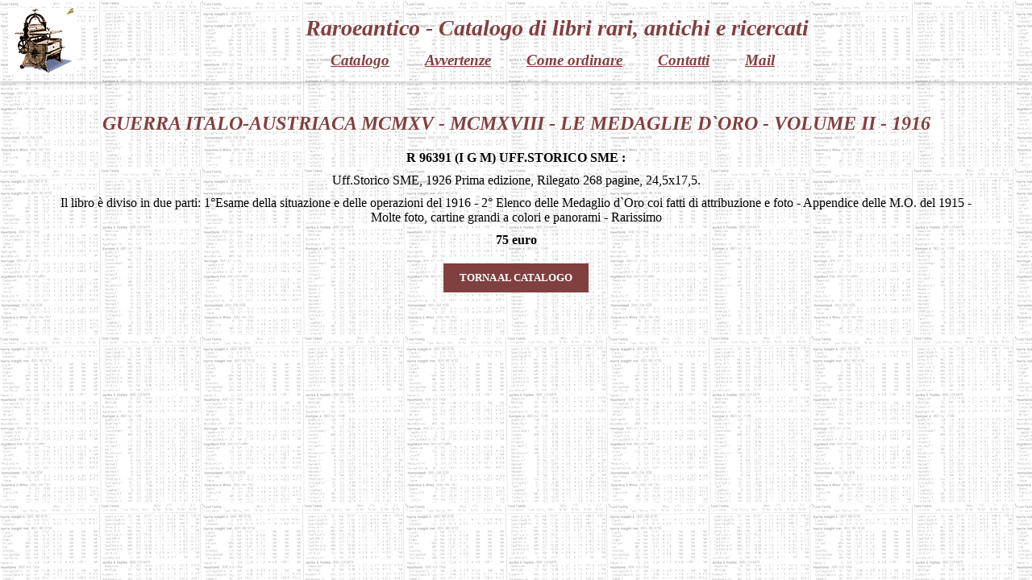

--- FILE ---
content_type: text/html
request_url: http://www.raroeantico.com/catalogo/guerra+italoaustriaca+mcmxv+mcmxviii+le+medaglie+doro+volume+ii+1916-R96391
body_size: 3808
content:
<!doctype html>
<html>
<head>
		<meta charset="UTF-8">
	<meta name="robots" content="index, follow" > 
	<meta http-equiv="X-UA-Compatible" content="IE=edge, chrome=1">
	<meta name="viewport" content="width=device-width, initial-scale=1, maximum-scale=1, viewport-fit=cover">
	
	<title>Raroeantico - guerra italo-austriaca mcmxv - mcmxviii - le medaglie d`oro - volume ii - 1916</title>
	<meta name="description" content="Catalogo di libri rari, antichi e ricercati" />
    
    <meta property="og:title" content="guerra italo-austriaca mcmxv - mcmxviii - le medaglie d`oro - volume ii - 1916" />
    <meta property="og:url" content="http://www.raroeantico.com/" /> 
    <meta property="og:description" content="il libro &egrave; diviso in due parti: 1&deg;esame della situazione e delle operazioni del 1916 - 2&deg; elenco delle medaglio d`oro coi fatti di attribuzione e foto - appendice delle m.o. del 1915 - molte foto, cartine grandi a colori e panorami - rarissimo " />
    <meta property="og:locale" content="it_IT" />
    <meta property="og:site_name" content="Raroeantco" />
    
	<link rel="icon" href="/images/favicon.png" type="image/png" />
	
	<link rel="stylesheet" type="text/css" href="/css/custom.css?v=9a472bfb7f3a60903228d4e24d8efc74" media="all" onload="if(media!='all')media='all'">
</head>

<body>
		<div id="header">
		<img src="/images/press.gif" alt="Printer" align="left" width="81" height="81" style="display: inline-block; vertical-align: middle; margin: 10px;">
		<div style="display: inline-block; vertical-align: middle; width: calc(100% - 101px);">
			<h1 id="main-title">Raroeantico<span>  -  Catalogo di libri rari, antichi e ricercati</span></h1>
		</div>
		<div id="main-menu">
			<div id="hamburger"><span></span><span></span><span></span></div>
			<ul>
				<li><a href="/">Catalogo</a></li>
				<li><a href="/avvertenze/">Avvertenze</a></li>
				<li><a href="/come-ordinare/">Come ordinare</a></li>
				<li><a href="/contatti/">Contatti</a></li>
				<li><a href="mailto:raroeantico@tiscali.it">Mail</a></li>
			</ul>
		</div>
	</div>	<div id="body-content">
				<!--div id="main-menu">
			<ul>
				<li><a href="/">Catalogo</a></li>
				<li><a href="/avvertenze/">Avvertenze</a></li>
				<li><a href="/come-ordinare/">Come ordinare</a></li>
				<li><a href="/contatti/">Contatti</a></li>
				<li><a href="mailto:raroeantico@tiscali.it">Mail</a></li>
			</ul>
			<div style="margin-top: 50px;">
				Link a<br /><a href="http://www.libreriamilitare.com/" class="menu-link" target="_blank">La Libreria Militare</a>
			</div>
		</div-->		<div id="page-content">
			<div style="text-align: center; max-width: 1170px; margin: 0 auto;">
				<h2 class="title">GUERRA ITALO-AUSTRIACA MCMXV - MCMXVIII - LE MEDAGLIE D`ORO - VOLUME II - 1916</h2>
				<div class="book-details small">
					<span style="font-weight: bold;">R 96391 (I G M) UFF.STORICO SME :</span>
					<span>
						Uff.Storico SME, 1926						Prima edizione, Rilegato  268 pagine, 24,5x17,5.
					</span>
					<span>Il libro &egrave; diviso in due parti: 1&deg;Esame della situazione e delle operazioni del 1916 - 2&deg; Elenco delle Medaglio d`Oro coi fatti di attribuzione e foto - Appendice delle M.O. del 1915 - Molte foto, cartine grandi a colori e panorami - Rarissimo </span>
					<span class="prezzo">75 euro</span>
				</div>			
			</div>
			
			<a href="/" class="button" style="display: block; text-align: center; width: fit-content; margin-bottom: 100px;">TORNA AL CATALOGO</a>
		</div>
		
	</div>
	<script
		src="https://code.jquery.com/jquery-2.2.4.min.js"
		integrity="sha256-BbhdlvQf/xTY9gja0Dq3HiwQF8LaCRTXxZKRutelT44="
		crossorigin="anonymous"></script>
	<script type="text/javascript">
		$(document).ready(function(){

		});
	</script>
</body>
</html>




































--- FILE ---
content_type: text/css
request_url: http://www.raroeantico.com/css/custom.css?v=9a472bfb7f3a60903228d4e24d8efc74
body_size: 6109
content:
@charset "utf-8";
/* CSS Document */
body{
	background-image: url(/images/digit.gif);
	background-repeat: repeat;
	padding: 0;
    margin: 0;
}
#header {
	color: #804040;
    font-style: italic;
    font-size: 14px;
    text-align: center;
    position: fixed;
	z-index: 100;
    top: 0;
    left: 0;
    width: 100%;
    height: 101px;
    box-sizing: border-box;
    background-image: url(/images/digit.gif);
    background-repeat: repeat;
    box-shadow: 0 0 6px 1px rgb(0 0 0 / 30%);
}
	#search_input_container {
		position: fixed;
		z-index: 10;
		left: 20px;
		top: 112px;
		width: 320px;
		border: 6px solid #fff;
		box-shadow: 0 0 6px 1px #0000006b;
	}
		#search_input {
			padding: 8px 12px;
			border-radius: 3px;
			width: calc(100% - 172px);
			background-color: #804040;
			color: #fff;
		}
		#search_input::placeholder {
			color: #ddd;
		}
#main-title {
	margin-bottom: 4px;
}
#settori_container {
	display: none;
    position: absolute;
    left: 0;
    top: 46px;
    background-color: #fff;
    max-width: 420px;
    box-shadow: 0 0 6px 1px #0000006b;
    z-index: 1;
    border-radius: 3px;
    max-height: 340px;
    height: calc(100vh - 200px);
	overflow: auto;
}
	#settori_container .settore {
		display: block;
		box-sizing: border-box;
		padding: 4px 8px;
		line-height: 22px;
		font-size: 14px;
		border-bottom: 1px solid #eee;
		cursor: pointer;
	}
	#settori_container .settore:nth-of-type(odd) {
		background-color: #f5f5f5;
	}
		#settori_container .settore:hover {
			background-color: #eee;
			color: #804040;
		}
select#settori {
    width: 140px;
    padding: 0 4px;
    height: 35px;
    vertical-align: top;
    border: 1px solid #ccc;
}
.search_clean {
    display: none;
    position: absolute;
    top: 3px;
    right: 2px;
    font-size: 18px;
    color: #fff;
    line-height: 31px;
    width: 30px;
    text-align: center;
    cursor: pointer;
}

#body-content {
    position: relative;
    margin-top: 120px;
}
#main-menu {
	position: relative;
    width: 100%;
    box-sizing: border-box;
    padding: 0 10px;
}
	#main-menu>ul {
		margin: 0;
		padding: 0;
	}
		#main-menu>ul>li {
			display: inline-block;
			font-size: 19px;
			font-style: italic;
			font-weight: bold;
		}
			#main-menu>ul>li>a {
				display: block;
				color: #804040;
				padding: 0 20px;
				line-height: 40px;
			}
				#main-menu>ul>li>a:hover {
					background-color: #804040;
					color: #fff;
					text-decoration: none;
				}
	.menu-link {
		font-size: 18px;
		color: #804040;
		font-style: italic;
		font-weight: bold;
	}

#page-content {
    position: relative;
    padding: 0 20px;
	overflow-y: auto;
    overflow-x: hidden;
}
	#page-content h3, #page-content h2 {
		display: block;
		color: #804040;
		text-align: center;
		font-size: 24px;
		font-style: italic;
		margin-top: 20px;
	}
	#page-content>.title {
		display: block;
		color: #804040;
		text-align: left;
		font-size: 20px;
		margin: 20px 0;
		font-weight: bold;
	}
.button {
    display: block;
    width: 120px;
    margin: 20px auto 0;
    padding: 10px 20px;
    background-color: #804040;
    color: #fff;
    text-align: center;
    font-weight: 600;
    cursor: pointer;
	text-decoration: none;
	text-transform: uppercase;
    font-size: 13px;
}
span.prezzo {
    display: block;
    font-weight: bold;
    font-size: 20px;
    margin-top: 10px;
}
h4.book-title {
	color: #804040;
    margin-top: 0;
    margin-bottom: 10px;
}
.book-details>span {
	display: block;
    margin-bottom: 4px;
}
.book-details.small>span {
	display: block;
    margin-bottom: 10px;
    font-size: 16px;
}
.libro {
	position: relative;
	display: inline-block;
	box-sizing: border-box;
	/*width: calc(33% - 20px);*/
	width: 100%;
    padding: 20px;
    margin: 20px 0;
    vertical-align: top;
    background-color: rgb(255 255 255 / 80%);
    box-shadow: 0 0 3px 1px rgb(0 0 0 / 30%);
	text-decoration: none;
    color: inherit;
    transition: all 0.2s linear;
    border: 1px solid #fff;
}
	.libro:hover {
		box-shadow: none;
		border-color: #ccc;
	}
		.book-content {
			display: inline-block;
			vertical-align: top;
			width: calc(100% - 180px);
			padding: 0 8px;
		}
		.libro>a.button {
			display: inline-block;
			vertical-align: top;
			margin-top: 0;
		}
	#main-menu>#hamburger {
		position: absolute;
		display: none;
		width: 54px;
		cursor: pointer;
		height: 46px;
		top: -48px;
		z-index: 152;
		left: calc(50% - -24px);
	}
		#main-menu>#hamburger>span {
			position: absolute;
			top: 0;
			left: 0;
			background-color: #804040;
			display: block;
			height: 6px;
			border-radius: 14px;
			width: 100%;
			transition: all 0.15s linear;
		}
			#main-menu>#hamburger>span:nth-child(2) {
				top: 14px;
			}
			#main-menu>#hamburger>span:nth-child(3) {
				top: 28px;
			}

@media only screen and (max-width : 1280px) {
	.libro {
		/*width: calc(50% - 20px);*/
		width: 100%;
	}
}

@media only screen and (max-width : 920px) {
	.libro {
		display: block;
		width: 100%;
	}
	h1 {
		font-size: 22px !important;
	}
	h2 {
		font-size: 18px !important;
	}
	#settori_container {
		display: none !important;
	}
}

@media only screen and (max-width : 780px) {
	#main-menu>#hamburger {
		display: block;
	}
	#main-title>span {
		display: none;
	}
	.book-content {
		display: block;
		width: 100%;
	}
	.libro>a.button {
		display: block;
    	margin-top: 20px;
	}
	
	/* MENU */
	#main-menu {
		margin-top: 56px;
	}
	#main-menu>ul {
		position: absolute;
		background-color: rgb(128 64 64);
		overflow: hidden;
		height: 0px;
		transition: height 0.15s linear;
		width: 100%;
		left: 0;
	}
		#main-menu.open>ul {
			height: 200px;
		}
			#main-menu.open>#hamburger>span:nth-child(1) {
				transform: rotate(-45deg);
				top: 14px;
			}
			#main-menu.open>#hamburger>span:nth-child(2) {
				left: -60px;
				opacity: 0;
			}
			#main-menu.open>#hamburger>span:nth-child(3) {
				transform: rotate(45deg);
				top: 14px;
			}
	#main-menu>ul>li {
		display: block;
		width: 100%;
		text-align: right;
		color: #fff;
		border-bottom: 1px solid rgb(255 255 255 / 40%);
	}
		#main-menu>ul>li>a {
			color: #fff;
			text-decoration: none;
		}
}